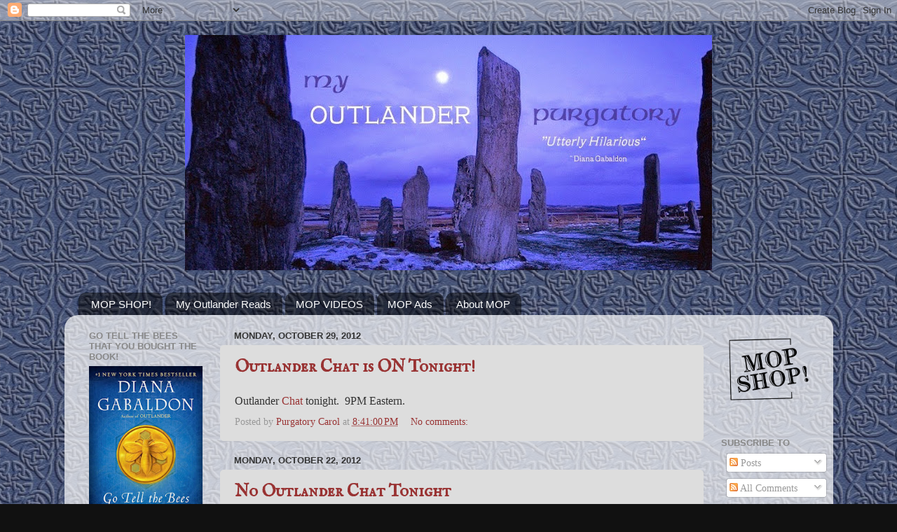

--- FILE ---
content_type: text/html; charset=utf-8
request_url: https://www.google.com/recaptcha/api2/aframe
body_size: 266
content:
<!DOCTYPE HTML><html><head><meta http-equiv="content-type" content="text/html; charset=UTF-8"></head><body><script nonce="Edy4Taw_THd5HFSeU0iNWg">/** Anti-fraud and anti-abuse applications only. See google.com/recaptcha */ try{var clients={'sodar':'https://pagead2.googlesyndication.com/pagead/sodar?'};window.addEventListener("message",function(a){try{if(a.source===window.parent){var b=JSON.parse(a.data);var c=clients[b['id']];if(c){var d=document.createElement('img');d.src=c+b['params']+'&rc='+(localStorage.getItem("rc::a")?sessionStorage.getItem("rc::b"):"");window.document.body.appendChild(d);sessionStorage.setItem("rc::e",parseInt(sessionStorage.getItem("rc::e")||0)+1);localStorage.setItem("rc::h",'1769096437288');}}}catch(b){}});window.parent.postMessage("_grecaptcha_ready", "*");}catch(b){}</script></body></html>